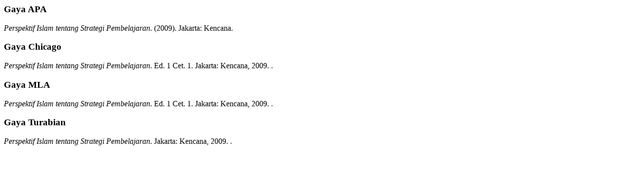

--- FILE ---
content_type: text/html; charset=UTF-8
request_url: https://elibrary.uika-bogor.ac.id/index.php?p=cite&id=85352&keywords=
body_size: 1284
content:
<p class="citation">
  <h3>Gaya APA</h3>
      <span class="title"><em>Perspektif Islam tentang Strategi Pembelajaran</em>.</span> <span class="year">(2009).</span>
    <span class="publish_place">Jakarta:</span>
  <span class="publisher">Kencana.</span>
</p><p class="citation">
  <h3>Gaya Chicago</h3>
      <span class="title"><em>Perspektif Islam tentang Strategi Pembelajaran</em>.</span>
    <span class="edition">Ed. 1 Cet. 1.</span>
    <span class="publish_place">Jakarta:</span>
  <span class="publisher">Kencana,</span>
  <span class="year">2009.</span>
  <span class="gmd_name">.</span>
</p>
<p class="citation">
  <h3>Gaya MLA</h3>
      <span class="title"><em>Perspektif Islam tentang Strategi Pembelajaran</em>.</span>
    <span class="edition">Ed. 1 Cet. 1.</span>
    <span class="publish_place">Jakarta:</span>
  <span class="publisher">Kencana,</span>
  <span class="year">2009.</span>
  <span class="gmd_name">.</span>
</p>
<p class="citation">
  <h3>Gaya Turabian</h3>
      <span class="title"><em>Perspektif Islam tentang Strategi Pembelajaran</em>.</span>
    <span class="publish_place">Jakarta:</span>
  <span class="publisher">Kencana,</span>
  <span class="year">2009.</span>
  <span class="gmd_name">.</span>
</p>
<p class="spacer">&nbsp;</p>